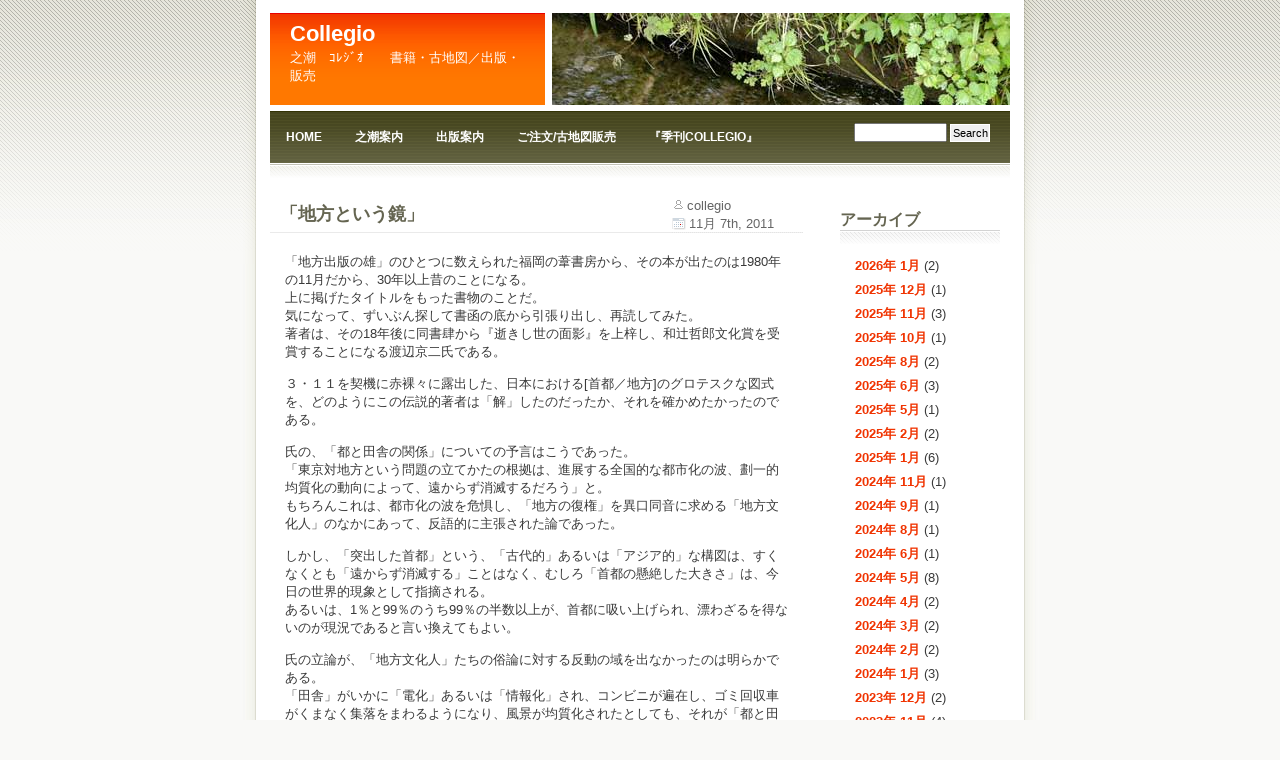

--- FILE ---
content_type: text/html; charset=UTF-8
request_url: http://collegio.jp/?p=533
body_size: 41651
content:
<!DOCTYPE html PUBLIC "-//W3C//DTD XHTML 1.0 Transitional//EN" "http://www.w3.org/TR/xhtml1/DTD/xhtml1-transitional.dtd">
<html xmlns="http://www.w3.org/1999/xhtml">
<head profile="http://gmpg.org/xfn/11">
<meta http-equiv="Content-Type" content="text/html; charset=UTF-8" />

<title>Collegio - 之潮 - コレジオ  &raquo; Blog Archive   &raquo; 「地方という鏡」</title>

<meta name="generator" content="WordPress ME2.1.2" /> <!-- leave this for stats -->
<META name="keywords" content="江戸,東京,地図,戦災,戦前,戦後,戦時,川,等高線,地形,海岸線,環境,地歴,復元,地形図,多摩,帝都,出版,古地図,古書,マップ" />
<meta name="description" content="〈場所と記憶〉〈本と出版〉〈地図と古地図〉" />
<link rel="stylesheet" href="http://collegio.jp/kochizu/wp-content/themes/collegio_theme/style.css" type="text/css" media="screen" />
<link rel="alternate" type="application/rss+xml" title="Collegio - 之潮 - コレジオ RSS Feed" href="http://collegio.jp/?feed=rss2" />
<link rel="pingback" href="http://collegio.jp/kochizu/xmlrpc.php" />
	<link rel="EditURI" type="application/rsd+xml" title="RSD" href="http://collegio.jp/kochizu/xmlrpc.php?rsd" />
</head>
<body>
<div id="outer">
	<div id="upbg"></div>
	<div id="inner">
		<div id="header">
			<h2> </h2>
			<h1><a href="http://collegio.jp/" title="Collegio">Collegio</a></h1>
			<h2> </h2>
			<div valign="bottom" style="margin-right: 1em">之潮　ｺﾚｼﾞｵ　　書籍・古地図／出版・販売</div>
		</div>	
		<div id="splash"></div>	
		<div id="menu">
			<ul>
				<li ><a href="http://collegio.jp/" title="Home">Home</a></li>
				<li class="page_item"><a href="http://collegio.jp/?page_id=2" title="之潮案内">之潮案内</a></li>
<li class="page_item"><a href="http://collegio.jp/?page_id=11" title="出版案内">出版案内</a></li>
<li class="page_item"><a href="http://collegio.jp/?page_id=49" title="ご注文/古地図販売">ご注文/古地図販売</a></li>
<li class="page_item"><a href="http://collegio.jp/?page_id=51" title="『季刊Collegio』 ">『季刊Collegio』 </a></li>
			</ul>
		<div id="search">
		<!-- Google CSE Search Box Begins -->
		  <form id="searchbox_015989046676290421277:6mqvjitgqvu" action="http://collegio.jp/">
		    <input type="hidden" name="page_id" value="18">
		    <input type="hidden" name="cx" value="015989046676290421277:6mqvjitgqvu" />
		    <input type="hidden" name="cof" value="FORID:11" />
		    <input name="q" type="text" size="10" />
		    <input type="submit" name="sa" value="Search" class="searchsubmit" />
		  </form>
		  <script type="text/javascript" src="http://www.google.com/coop/cse/brand?form=searchbox_015989046676290421277%3A6mqvjitgqvu"></script>
		<!-- Google CSE Search Box Ends -->

		</div>
		</div>
		<div id="content">
		
			<!-- primary content start -->
					
					<div class="post" id="post-533">
				<div class="header">
					<div class="date"><em class="user">collegio</em> <br/><em class="postdate">11月 7th, 2011</em></div>
					<h3><a href="http://collegio.jp/?p=533" rel="bookmark" title="Permanent Link to 「地方という鏡」">「地方という鏡」</a></h3>					
				</div>
				<div class="entry">
					<p>「地方出版の雄」のひとつに数えられた福岡の葦書房から、その本が出たのは1980年の11月だから、30年以上昔のことになる。<br />
上に掲げたタイトルをもった書物のことだ。<br />
気になって、ずいぶん探して書函の底から引張り出し、再読してみた。<br />
著者は、その18年後に同書肆から『逝きし世の面影』を上梓し、和辻哲郎文化賞を受賞することになる渡辺京二氏である。</p>
<p>３・１１を契機に赤裸々に露出した、日本における[首都／地方]のグロテスクな図式を、どのようにこの伝説的著者は「解」したのだったか、それを確かめたかったのである。</p>
<p>氏の、「都と田舎の関係」についての予言はこうであった。<br />
「東京対地方という問題の立てかたの根拠は、進展する全国的な都市化の波、劃一的均質化の動向によって、遠からず消滅するだろう」と。<br />
もちろんこれは、都市化の波を危惧し、「地方の復権」を異口同音に求める「地方文化人」のなかにあって、反語的に主張された論であった。</p>
<p>しかし、「突出した首都」という、「古代的」あるいは「アジア的」な構図は、すくなくとも「遠からず消滅する」ことはなく、むしろ「首都の懸絶した大きさ」は、今日の世界的現象として指摘される。<br />
あるいは、1％と99％のうち99％の半数以上が、首都に吸い上げられ、漂わざるを得ないのが現況であると言い換えてもよい。</p>
<p>氏の立論が、「地方文化人」たちの俗論に対する反動の域を出なかったのは明らかである。<br />
「田舎」がいかに「電化」あるいは「情報化」され、コンビニが遍在し、ゴミ回収車がくまなく集落をまわるようになり、風景が均質化されたとしても、それが「都と田舎」の平準化を結果したわけではない。</p>
<p>なぜならば、人間そのものの「能力」序列において、その頂点から首都に回収され、国家に序列化される社会的価値のヒエラルキーはむしろ高次化したからである。<br />
「価値」は、一極から垂れ流される。<br />
それは、現代社会の「グローバル」な結合と、高度複雑化によって、必然的に巨大化する国家官僚システムと世界資本の運動にパラレルな現象である。</p>
<p>かつて「都市論」や「国家論」がジャーナリズムをにぎわせた時代があった。<br />
羽仁五郎の『都市の論理』という書物はそのひとつであったが、今日それを顧みる者は誰もいない。<br />
対して、増田四郎の『都市』は、なお味読に値する名著と思われる。<br />
ただし両著の論旨は、ギリシャ-ヨーロッパ史の一定時期、都市は国家に包摂されず、分立、拮抗しており、制度としての商人・職人のギルドも、社会の分節として実効されていて、その「記憶」こそ「民主主義」の、実際上の淵源であった、という点で一致していた。<br />
しかし、その規範としたヨーロッパ史自体が、歴史的思想的相対化を避けえない領域に、人類は踏みこんでしまったのである。</p>
<p>あるいはこう言い換えてもよい。<br />
生物としての人間存在（人口）と、その空間的結合度の規模が、「民主主義」で解決できるほどのスケールを超えてしまったと。<br />
つまり「現代世界」の、すくなくとも政治経済の一側面は、分節した「地域」と「社会」を備えたヨーロッパ式結合ではなく、国家官僚がすべてを統制する「古代アジア的形式」にかぎりなく近接するのである。<br />
これを、「中国の世界化」あるいは「世界の中国化」と言えば、口が過ぎるだろうか。<br />
「地方」の「都市化」とは、そのような世界的変容の末端現象であった。<br />
渡辺京二氏の、30年前の楽観論の破綻の先に見えてきたのは、今日の「世界」の、すくむような立ち位置そのものである。</p>
				</div>
				<div class="footer">
					<ul>
						<li class="readmore"><a href="http://collegio.jp/?cat=1" title="未分類 の投稿内容をすべて表示" rel="category tag">未分類</a> </li>						
					</ul>
				</div>
				
<!-- You can start editing here. -->

	<h3 id="comments">2 Responses to &#8220;「地方という鏡」&#8221;</h3> 

	<ol class="commentlist">

	
		<li class="alt" id="comment-1904">
			<div class="cmtinfo"><small class="commentmetadata"><a href="#comment-1904" title="">#</a> </small><cite><a href='https://www.nivito.jp/' rel='external nofollow'>黒 ミキサータップ</a></cite><em>on 29 5月 2021 at 15:53:49 </em></div>
						<p>だけでなく、非常に興味深いブログサイトとして優れています。これからもっと多くのことを確認します。</p>
			
		</li>

	
	
		<li class="" id="comment-1924">
			<div class="cmtinfo"><small class="commentmetadata"><a href="#comment-1924" title="">#</a> </small><cite><a href='http://Aldenfamilyonline.com/KathySite/MomsSite/MOM_SHARE_MEMORIES/msg_system/go.php?url=http://donkhamin.go.th/webboard/index.php?action=profile;u=261578' rel='external nofollow'>Aldenfamilyonline.Com</a></cite><em>on 20 9月 2021 at 6:43:23 </em></div>
						<p>Indihome Jakarta Timur saat ini datang dengan service pasang jaringan Indihome<br />
lewat cara online, anda tidak perlu tiba ke kantor indihome untuk<br />
melaksanakan register penempatan indihome. Ini adalah wujud pelayanan digital paling depan dari Indihome Jakarta Timur buat membantu orang<br />
Jakarta Timur yang pengin nikmati jaringan internet cepat indihome.<br />
Dengan gunakan Tehnologi Fiber Optik, kami menjajakan beberapa service paket internet<br />
seperti Singgel Play, Dual Play serta Triple Play.<br />
Terkecuali itu kami pula tawarkan sejumlah Add On Favorit buat<br />
anda cicipi sama keluarga.</p>
			
		</li>

	
	
	</ol>

 <div class="entry">
<p>
	<a href='http://collegio.jp/?feed=rss2&amp;p=533'>Comments RSS</a></p>
</div>


<h3 id="respond">Leave a Reply</h3>


<form action="http://collegio.jp/kochizu/wp-comments-post.php" method="post" id="commentform">


<p><input type="text" class="text" name="author" id="author" value="" size="22" tabindex="1" />
<label for="author"><small>Name (必須)</small></label></p>

<p><input type="text" class="text" name="email" id="email" value="" size="22" tabindex="2" />
<label for="email"><small>Mail (hidden) (必須)</small></label></p>

<p><input type="text" class="text" name="url" id="url" value="" size="22" tabindex="3" />
<label for="url"><small>Website</small></label></p>


<!--<p><small><strong>XHTML:</strong> You can use these tags: &lt;a href=&quot;&quot; title=&quot;&quot;&gt; &lt;abbr title=&quot;&quot;&gt; &lt;acronym title=&quot;&quot;&gt; &lt;b&gt; &lt;blockquote cite=&quot;&quot;&gt; &lt;code&gt; &lt;em&gt; &lt;i&gt; &lt;strike&gt; &lt;strong&gt; </small></p>-->

<p><textarea name="comment" id="comment" cols="100%" rows="10" tabindex="4"></textarea></p>

<p>
  <input name="submit" type="submit" id="submit" tabindex="5" value="Submit Comment" />
<input type="hidden" name="comment_post_ID" value="533" />
</p>

</form>

			</div>	
				<p align="center"></p>		
				<!-- primary content end -->	
		</div>		
	<div id="sidebar">
<ul>

<li>
	<h2>アーカイブ</h2>
	<ul>	<li><a href='http://collegio.jp/?m=202601' title='2026年 1月'>2026年 1月</a>&nbsp;(2)</li>
	<li><a href='http://collegio.jp/?m=202512' title='2025年 12月'>2025年 12月</a>&nbsp;(1)</li>
	<li><a href='http://collegio.jp/?m=202511' title='2025年 11月'>2025年 11月</a>&nbsp;(3)</li>
	<li><a href='http://collegio.jp/?m=202510' title='2025年 10月'>2025年 10月</a>&nbsp;(1)</li>
	<li><a href='http://collegio.jp/?m=202508' title='2025年 8月'>2025年 8月</a>&nbsp;(2)</li>
	<li><a href='http://collegio.jp/?m=202506' title='2025年 6月'>2025年 6月</a>&nbsp;(3)</li>
	<li><a href='http://collegio.jp/?m=202505' title='2025年 5月'>2025年 5月</a>&nbsp;(1)</li>
	<li><a href='http://collegio.jp/?m=202502' title='2025年 2月'>2025年 2月</a>&nbsp;(2)</li>
	<li><a href='http://collegio.jp/?m=202501' title='2025年 1月'>2025年 1月</a>&nbsp;(6)</li>
	<li><a href='http://collegio.jp/?m=202411' title='2024年 11月'>2024年 11月</a>&nbsp;(1)</li>
	<li><a href='http://collegio.jp/?m=202409' title='2024年 9月'>2024年 9月</a>&nbsp;(1)</li>
	<li><a href='http://collegio.jp/?m=202408' title='2024年 8月'>2024年 8月</a>&nbsp;(1)</li>
	<li><a href='http://collegio.jp/?m=202406' title='2024年 6月'>2024年 6月</a>&nbsp;(1)</li>
	<li><a href='http://collegio.jp/?m=202405' title='2024年 5月'>2024年 5月</a>&nbsp;(8)</li>
	<li><a href='http://collegio.jp/?m=202404' title='2024年 4月'>2024年 4月</a>&nbsp;(2)</li>
	<li><a href='http://collegio.jp/?m=202403' title='2024年 3月'>2024年 3月</a>&nbsp;(2)</li>
	<li><a href='http://collegio.jp/?m=202402' title='2024年 2月'>2024年 2月</a>&nbsp;(2)</li>
	<li><a href='http://collegio.jp/?m=202401' title='2024年 1月'>2024年 1月</a>&nbsp;(3)</li>
	<li><a href='http://collegio.jp/?m=202312' title='2023年 12月'>2023年 12月</a>&nbsp;(2)</li>
	<li><a href='http://collegio.jp/?m=202311' title='2023年 11月'>2023年 11月</a>&nbsp;(4)</li>
	<li><a href='http://collegio.jp/?m=202310' title='2023年 10月'>2023年 10月</a>&nbsp;(1)</li>
	<li><a href='http://collegio.jp/?m=202309' title='2023年 9月'>2023年 9月</a>&nbsp;(1)</li>
	<li><a href='http://collegio.jp/?m=202308' title='2023年 8月'>2023年 8月</a>&nbsp;(1)</li>
	<li><a href='http://collegio.jp/?m=202307' title='2023年 7月'>2023年 7月</a>&nbsp;(1)</li>
	<li><a href='http://collegio.jp/?m=202306' title='2023年 6月'>2023年 6月</a>&nbsp;(2)</li>
	<li><a href='http://collegio.jp/?m=202305' title='2023年 5月'>2023年 5月</a>&nbsp;(4)</li>
	<li><a href='http://collegio.jp/?m=202304' title='2023年 4月'>2023年 4月</a>&nbsp;(3)</li>
	<li><a href='http://collegio.jp/?m=202303' title='2023年 3月'>2023年 3月</a>&nbsp;(2)</li>
	<li><a href='http://collegio.jp/?m=202302' title='2023年 2月'>2023年 2月</a>&nbsp;(2)</li>
	<li><a href='http://collegio.jp/?m=202301' title='2023年 1月'>2023年 1月</a>&nbsp;(6)</li>
	<li><a href='http://collegio.jp/?m=202212' title='2022年 12月'>2022年 12月</a>&nbsp;(3)</li>
	<li><a href='http://collegio.jp/?m=202211' title='2022年 11月'>2022年 11月</a>&nbsp;(3)</li>
	<li><a href='http://collegio.jp/?m=202210' title='2022年 10月'>2022年 10月</a>&nbsp;(7)</li>
	<li><a href='http://collegio.jp/?m=202207' title='2022年 7月'>2022年 7月</a>&nbsp;(3)</li>
	<li><a href='http://collegio.jp/?m=202206' title='2022年 6月'>2022年 6月</a>&nbsp;(3)</li>
	<li><a href='http://collegio.jp/?m=202205' title='2022年 5月'>2022年 5月</a>&nbsp;(5)</li>
	<li><a href='http://collegio.jp/?m=202204' title='2022年 4月'>2022年 4月</a>&nbsp;(9)</li>
	<li><a href='http://collegio.jp/?m=202203' title='2022年 3月'>2022年 3月</a>&nbsp;(1)</li>
	<li><a href='http://collegio.jp/?m=202202' title='2022年 2月'>2022年 2月</a>&nbsp;(6)</li>
	<li><a href='http://collegio.jp/?m=202201' title='2022年 1月'>2022年 1月</a>&nbsp;(6)</li>
	<li><a href='http://collegio.jp/?m=202112' title='2021年 12月'>2021年 12月</a>&nbsp;(1)</li>
	<li><a href='http://collegio.jp/?m=202111' title='2021年 11月'>2021年 11月</a>&nbsp;(5)</li>
	<li><a href='http://collegio.jp/?m=202110' title='2021年 10月'>2021年 10月</a>&nbsp;(1)</li>
	<li><a href='http://collegio.jp/?m=202109' title='2021年 9月'>2021年 9月</a>&nbsp;(2)</li>
	<li><a href='http://collegio.jp/?m=202108' title='2021年 8月'>2021年 8月</a>&nbsp;(1)</li>
	<li><a href='http://collegio.jp/?m=202107' title='2021年 7月'>2021年 7月</a>&nbsp;(3)</li>
	<li><a href='http://collegio.jp/?m=202106' title='2021年 6月'>2021年 6月</a>&nbsp;(12)</li>
	<li><a href='http://collegio.jp/?m=202105' title='2021年 5月'>2021年 5月</a>&nbsp;(4)</li>
	<li><a href='http://collegio.jp/?m=202104' title='2021年 4月'>2021年 4月</a>&nbsp;(5)</li>
	<li><a href='http://collegio.jp/?m=202103' title='2021年 3月'>2021年 3月</a>&nbsp;(1)</li>
	<li><a href='http://collegio.jp/?m=202102' title='2021年 2月'>2021年 2月</a>&nbsp;(3)</li>
	<li><a href='http://collegio.jp/?m=202101' title='2021年 1月'>2021年 1月</a>&nbsp;(2)</li>
	<li><a href='http://collegio.jp/?m=202012' title='2020年 12月'>2020年 12月</a>&nbsp;(2)</li>
	<li><a href='http://collegio.jp/?m=202011' title='2020年 11月'>2020年 11月</a>&nbsp;(1)</li>
	<li><a href='http://collegio.jp/?m=202010' title='2020年 10月'>2020年 10月</a>&nbsp;(13)</li>
	<li><a href='http://collegio.jp/?m=202009' title='2020年 9月'>2020年 9月</a>&nbsp;(1)</li>
	<li><a href='http://collegio.jp/?m=202008' title='2020年 8月'>2020年 8月</a>&nbsp;(8)</li>
	<li><a href='http://collegio.jp/?m=202007' title='2020年 7月'>2020年 7月</a>&nbsp;(10)</li>
	<li><a href='http://collegio.jp/?m=202006' title='2020年 6月'>2020年 6月</a>&nbsp;(2)</li>
	<li><a href='http://collegio.jp/?m=202005' title='2020年 5月'>2020年 5月</a>&nbsp;(8)</li>
	<li><a href='http://collegio.jp/?m=202004' title='2020年 4月'>2020年 4月</a>&nbsp;(8)</li>
	<li><a href='http://collegio.jp/?m=202003' title='2020年 3月'>2020年 3月</a>&nbsp;(2)</li>
	<li><a href='http://collegio.jp/?m=202001' title='2020年 1月'>2020年 1月</a>&nbsp;(9)</li>
	<li><a href='http://collegio.jp/?m=201912' title='2019年 12月'>2019年 12月</a>&nbsp;(8)</li>
	<li><a href='http://collegio.jp/?m=201911' title='2019年 11月'>2019年 11月</a>&nbsp;(7)</li>
	<li><a href='http://collegio.jp/?m=201909' title='2019年 9月'>2019年 9月</a>&nbsp;(2)</li>
	<li><a href='http://collegio.jp/?m=201908' title='2019年 8月'>2019年 8月</a>&nbsp;(1)</li>
	<li><a href='http://collegio.jp/?m=201907' title='2019年 7月'>2019年 7月</a>&nbsp;(5)</li>
	<li><a href='http://collegio.jp/?m=201906' title='2019年 6月'>2019年 6月</a>&nbsp;(6)</li>
	<li><a href='http://collegio.jp/?m=201905' title='2019年 5月'>2019年 5月</a>&nbsp;(1)</li>
	<li><a href='http://collegio.jp/?m=201904' title='2019年 4月'>2019年 4月</a>&nbsp;(3)</li>
	<li><a href='http://collegio.jp/?m=201903' title='2019年 3月'>2019年 3月</a>&nbsp;(2)</li>
	<li><a href='http://collegio.jp/?m=201901' title='2019年 1月'>2019年 1月</a>&nbsp;(6)</li>
	<li><a href='http://collegio.jp/?m=201812' title='2018年 12月'>2018年 12月</a>&nbsp;(1)</li>
	<li><a href='http://collegio.jp/?m=201811' title='2018年 11月'>2018年 11月</a>&nbsp;(1)</li>
	<li><a href='http://collegio.jp/?m=201810' title='2018年 10月'>2018年 10月</a>&nbsp;(2)</li>
	<li><a href='http://collegio.jp/?m=201809' title='2018年 9月'>2018年 9月</a>&nbsp;(4)</li>
	<li><a href='http://collegio.jp/?m=201808' title='2018年 8月'>2018年 8月</a>&nbsp;(3)</li>
	<li><a href='http://collegio.jp/?m=201807' title='2018年 7月'>2018年 7月</a>&nbsp;(1)</li>
	<li><a href='http://collegio.jp/?m=201806' title='2018年 6月'>2018年 6月</a>&nbsp;(1)</li>
	<li><a href='http://collegio.jp/?m=201805' title='2018年 5月'>2018年 5月</a>&nbsp;(1)</li>
	<li><a href='http://collegio.jp/?m=201804' title='2018年 4月'>2018年 4月</a>&nbsp;(1)</li>
	<li><a href='http://collegio.jp/?m=201803' title='2018年 3月'>2018年 3月</a>&nbsp;(2)</li>
	<li><a href='http://collegio.jp/?m=201801' title='2018年 1月'>2018年 1月</a>&nbsp;(8)</li>
	<li><a href='http://collegio.jp/?m=201712' title='2017年 12月'>2017年 12月</a>&nbsp;(7)</li>
	<li><a href='http://collegio.jp/?m=201711' title='2017年 11月'>2017年 11月</a>&nbsp;(6)</li>
	<li><a href='http://collegio.jp/?m=201710' title='2017年 10月'>2017年 10月</a>&nbsp;(3)</li>
	<li><a href='http://collegio.jp/?m=201708' title='2017年 8月'>2017年 8月</a>&nbsp;(3)</li>
	<li><a href='http://collegio.jp/?m=201707' title='2017年 7月'>2017年 7月</a>&nbsp;(3)</li>
	<li><a href='http://collegio.jp/?m=201706' title='2017年 6月'>2017年 6月</a>&nbsp;(4)</li>
	<li><a href='http://collegio.jp/?m=201705' title='2017年 5月'>2017年 5月</a>&nbsp;(2)</li>
	<li><a href='http://collegio.jp/?m=201704' title='2017年 4月'>2017年 4月</a>&nbsp;(3)</li>
	<li><a href='http://collegio.jp/?m=201703' title='2017年 3月'>2017年 3月</a>&nbsp;(1)</li>
	<li><a href='http://collegio.jp/?m=201702' title='2017年 2月'>2017年 2月</a>&nbsp;(1)</li>
	<li><a href='http://collegio.jp/?m=201701' title='2017年 1月'>2017年 1月</a>&nbsp;(2)</li>
	<li><a href='http://collegio.jp/?m=201611' title='2016年 11月'>2016年 11月</a>&nbsp;(3)</li>
	<li><a href='http://collegio.jp/?m=201610' title='2016年 10月'>2016年 10月</a>&nbsp;(1)</li>
	<li><a href='http://collegio.jp/?m=201609' title='2016年 9月'>2016年 9月</a>&nbsp;(1)</li>
	<li><a href='http://collegio.jp/?m=201606' title='2016年 6月'>2016年 6月</a>&nbsp;(2)</li>
	<li><a href='http://collegio.jp/?m=201605' title='2016年 5月'>2016年 5月</a>&nbsp;(1)</li>
	<li><a href='http://collegio.jp/?m=201604' title='2016年 4月'>2016年 4月</a>&nbsp;(2)</li>
	<li><a href='http://collegio.jp/?m=201603' title='2016年 3月'>2016年 3月</a>&nbsp;(4)</li>
	<li><a href='http://collegio.jp/?m=201602' title='2016年 2月'>2016年 2月</a>&nbsp;(1)</li>
	<li><a href='http://collegio.jp/?m=201601' title='2016年 1月'>2016年 1月</a>&nbsp;(3)</li>
	<li><a href='http://collegio.jp/?m=201512' title='2015年 12月'>2015年 12月</a>&nbsp;(1)</li>
	<li><a href='http://collegio.jp/?m=201511' title='2015年 11月'>2015年 11月</a>&nbsp;(2)</li>
	<li><a href='http://collegio.jp/?m=201510' title='2015年 10月'>2015年 10月</a>&nbsp;(2)</li>
	<li><a href='http://collegio.jp/?m=201509' title='2015年 9月'>2015年 9月</a>&nbsp;(1)</li>
	<li><a href='http://collegio.jp/?m=201507' title='2015年 7月'>2015年 7月</a>&nbsp;(1)</li>
	<li><a href='http://collegio.jp/?m=201505' title='2015年 5月'>2015年 5月</a>&nbsp;(1)</li>
	<li><a href='http://collegio.jp/?m=201504' title='2015年 4月'>2015年 4月</a>&nbsp;(1)</li>
	<li><a href='http://collegio.jp/?m=201503' title='2015年 3月'>2015年 3月</a>&nbsp;(3)</li>
	<li><a href='http://collegio.jp/?m=201502' title='2015年 2月'>2015年 2月</a>&nbsp;(1)</li>
	<li><a href='http://collegio.jp/?m=201501' title='2015年 1月'>2015年 1月</a>&nbsp;(3)</li>
	<li><a href='http://collegio.jp/?m=201412' title='2014年 12月'>2014年 12月</a>&nbsp;(1)</li>
	<li><a href='http://collegio.jp/?m=201410' title='2014年 10月'>2014年 10月</a>&nbsp;(2)</li>
	<li><a href='http://collegio.jp/?m=201409' title='2014年 9月'>2014年 9月</a>&nbsp;(2)</li>
	<li><a href='http://collegio.jp/?m=201404' title='2014年 4月'>2014年 4月</a>&nbsp;(1)</li>
	<li><a href='http://collegio.jp/?m=201403' title='2014年 3月'>2014年 3月</a>&nbsp;(2)</li>
	<li><a href='http://collegio.jp/?m=201402' title='2014年 2月'>2014年 2月</a>&nbsp;(2)</li>
	<li><a href='http://collegio.jp/?m=201401' title='2014年 1月'>2014年 1月</a>&nbsp;(1)</li>
	<li><a href='http://collegio.jp/?m=201312' title='2013年 12月'>2013年 12月</a>&nbsp;(3)</li>
	<li><a href='http://collegio.jp/?m=201311' title='2013年 11月'>2013年 11月</a>&nbsp;(3)</li>
	<li><a href='http://collegio.jp/?m=201310' title='2013年 10月'>2013年 10月</a>&nbsp;(1)</li>
	<li><a href='http://collegio.jp/?m=201309' title='2013年 9月'>2013年 9月</a>&nbsp;(2)</li>
	<li><a href='http://collegio.jp/?m=201308' title='2013年 8月'>2013年 8月</a>&nbsp;(1)</li>
	<li><a href='http://collegio.jp/?m=201307' title='2013年 7月'>2013年 7月</a>&nbsp;(3)</li>
	<li><a href='http://collegio.jp/?m=201306' title='2013年 6月'>2013年 6月</a>&nbsp;(6)</li>
	<li><a href='http://collegio.jp/?m=201305' title='2013年 5月'>2013年 5月</a>&nbsp;(3)</li>
	<li><a href='http://collegio.jp/?m=201304' title='2013年 4月'>2013年 4月</a>&nbsp;(1)</li>
	<li><a href='http://collegio.jp/?m=201303' title='2013年 3月'>2013年 3月</a>&nbsp;(1)</li>
	<li><a href='http://collegio.jp/?m=201302' title='2013年 2月'>2013年 2月</a>&nbsp;(1)</li>
	<li><a href='http://collegio.jp/?m=201301' title='2013年 1月'>2013年 1月</a>&nbsp;(2)</li>
	<li><a href='http://collegio.jp/?m=201212' title='2012年 12月'>2012年 12月</a>&nbsp;(4)</li>
	<li><a href='http://collegio.jp/?m=201211' title='2012年 11月'>2012年 11月</a>&nbsp;(2)</li>
	<li><a href='http://collegio.jp/?m=201210' title='2012年 10月'>2012年 10月</a>&nbsp;(4)</li>
	<li><a href='http://collegio.jp/?m=201209' title='2012年 9月'>2012年 9月</a>&nbsp;(5)</li>
	<li><a href='http://collegio.jp/?m=201208' title='2012年 8月'>2012年 8月</a>&nbsp;(2)</li>
	<li><a href='http://collegio.jp/?m=201207' title='2012年 7月'>2012年 7月</a>&nbsp;(2)</li>
	<li><a href='http://collegio.jp/?m=201206' title='2012年 6月'>2012年 6月</a>&nbsp;(3)</li>
	<li><a href='http://collegio.jp/?m=201205' title='2012年 5月'>2012年 5月</a>&nbsp;(1)</li>
	<li><a href='http://collegio.jp/?m=201204' title='2012年 4月'>2012年 4月</a>&nbsp;(2)</li>
	<li><a href='http://collegio.jp/?m=201202' title='2012年 2月'>2012年 2月</a>&nbsp;(3)</li>
	<li><a href='http://collegio.jp/?m=201201' title='2012年 1月'>2012年 1月</a>&nbsp;(1)</li>
	<li><a href='http://collegio.jp/?m=201112' title='2011年 12月'>2011年 12月</a>&nbsp;(3)</li>
	<li><a href='http://collegio.jp/?m=201111' title='2011年 11月'>2011年 11月</a>&nbsp;(6)</li>
	<li><a href='http://collegio.jp/?m=201110' title='2011年 10月'>2011年 10月</a>&nbsp;(3)</li>
	<li><a href='http://collegio.jp/?m=201109' title='2011年 9月'>2011年 9月</a>&nbsp;(1)</li>
	<li><a href='http://collegio.jp/?m=201108' title='2011年 8月'>2011年 8月</a>&nbsp;(2)</li>
	<li><a href='http://collegio.jp/?m=201107' title='2011年 7月'>2011年 7月</a>&nbsp;(3)</li>
	<li><a href='http://collegio.jp/?m=201106' title='2011年 6月'>2011年 6月</a>&nbsp;(6)</li>
	<li><a href='http://collegio.jp/?m=201105' title='2011年 5月'>2011年 5月</a>&nbsp;(4)</li>
	<li><a href='http://collegio.jp/?m=201104' title='2011年 4月'>2011年 4月</a>&nbsp;(16)</li>
	<li><a href='http://collegio.jp/?m=201103' title='2011年 3月'>2011年 3月</a>&nbsp;(12)</li>
	<li><a href='http://collegio.jp/?m=201102' title='2011年 2月'>2011年 2月</a>&nbsp;(1)</li>
	<li><a href='http://collegio.jp/?m=201101' title='2011年 1月'>2011年 1月</a>&nbsp;(3)</li>
	<li><a href='http://collegio.jp/?m=201012' title='2010年 12月'>2010年 12月</a>&nbsp;(2)</li>
	<li><a href='http://collegio.jp/?m=201011' title='2010年 11月'>2010年 11月</a>&nbsp;(3)</li>
	<li><a href='http://collegio.jp/?m=201010' title='2010年 10月'>2010年 10月</a>&nbsp;(3)</li>
	<li><a href='http://collegio.jp/?m=201009' title='2010年 9月'>2010年 9月</a>&nbsp;(2)</li>
	<li><a href='http://collegio.jp/?m=201008' title='2010年 8月'>2010年 8月</a>&nbsp;(2)</li>
	<li><a href='http://collegio.jp/?m=201007' title='2010年 7月'>2010年 7月</a>&nbsp;(1)</li>
	<li><a href='http://collegio.jp/?m=201006' title='2010年 6月'>2010年 6月</a>&nbsp;(3)</li>
	<li><a href='http://collegio.jp/?m=201005' title='2010年 5月'>2010年 5月</a>&nbsp;(3)</li>
	<li><a href='http://collegio.jp/?m=201004' title='2010年 4月'>2010年 4月</a>&nbsp;(7)</li>
	<li><a href='http://collegio.jp/?m=201003' title='2010年 3月'>2010年 3月</a>&nbsp;(6)</li>
	<li><a href='http://collegio.jp/?m=201002' title='2010年 2月'>2010年 2月</a>&nbsp;(3)</li>
	<li><a href='http://collegio.jp/?m=201001' title='2010年 1月'>2010年 1月</a>&nbsp;(4)</li>
	<li><a href='http://collegio.jp/?m=200912' title='2009年 12月'>2009年 12月</a>&nbsp;(2)</li>
	<li><a href='http://collegio.jp/?m=200911' title='2009年 11月'>2009年 11月</a>&nbsp;(7)</li>
	<li><a href='http://collegio.jp/?m=200910' title='2009年 10月'>2009年 10月</a>&nbsp;(1)</li>
	<li><a href='http://collegio.jp/?m=200909' title='2009年 9月'>2009年 9月</a>&nbsp;(3)</li>
	<li><a href='http://collegio.jp/?m=200908' title='2009年 8月'>2009年 8月</a>&nbsp;(6)</li>
	<li><a href='http://collegio.jp/?m=200907' title='2009年 7月'>2009年 7月</a>&nbsp;(10)</li>
	<li><a href='http://collegio.jp/?m=200906' title='2009年 6月'>2009年 6月</a>&nbsp;(3)</li>
	<li><a href='http://collegio.jp/?m=200904' title='2009年 4月'>2009年 4月</a>&nbsp;(1)</li>
	<li><a href='http://collegio.jp/?m=200903' title='2009年 3月'>2009年 3月</a>&nbsp;(1)</li>
	<li><a href='http://collegio.jp/?m=200902' title='2009年 2月'>2009年 2月</a>&nbsp;(2)</li>
	<li><a href='http://collegio.jp/?m=200810' title='2008年 10月'>2008年 10月</a>&nbsp;(2)</li>
	<li><a href='http://collegio.jp/?m=200808' title='2008年 8月'>2008年 8月</a>&nbsp;(2)</li>
	<li><a href='http://collegio.jp/?m=200807' title='2008年 7月'>2008年 7月</a>&nbsp;(1)</li>
	<li><a href='http://collegio.jp/?m=200710' title='2007年 10月'>2007年 10月</a>&nbsp;(1)</li>
	<li><a href='http://collegio.jp/?m=200709' title='2007年 9月'>2007年 9月</a>&nbsp;(1)</li>
	<li><a href='http://collegio.jp/?m=200707' title='2007年 7月'>2007年 7月</a>&nbsp;(1)</li>
	<li><a href='http://collegio.jp/?m=200706' title='2007年 6月'>2007年 6月</a>&nbsp;(2)</li>
	<li><a href='http://collegio.jp/?m=200705' title='2007年 5月'>2007年 5月</a>&nbsp;(2)</li>
</ul>
</li>

<li>
	<h2>Tags</h2>
	<ul>
			<li><a href="http://collegio.jp/?cat=14" title="お知らせ 配下の投稿内容をすべて表示">お知らせ</a> (18)
</li>
	<li><a href="http://collegio.jp/?cat=3" title="古地図 配下の投稿内容をすべて表示">古地図</a> (40)
</li>
	<li><a href="http://collegio.jp/?cat=5" title="古地図のある地名辞典 配下の投稿内容をすべて表示">古地図のある地名辞典</a> (6)
</li>
	<li><a href="http://collegio.jp/?cat=11" title="地図 配下の投稿内容をすべて表示">地図</a> (12)
</li>
	<li><a href="http://collegio.jp/?cat=12" title="地図本 配下の投稿内容をすべて表示">地図本</a> (11)
</li>
	<li><a href="http://collegio.jp/?cat=18" title="坂 配下の投稿内容をすべて表示">坂</a> (2)
</li>
	<li><a href="http://collegio.jp/?cat=15" title="崖 配下の投稿内容をすべて表示">崖</a> (41)
</li>
	<li><a href="http://collegio.jp/?cat=17" title="川 配下の投稿内容をすべて表示">川</a> (3)
</li>
	<li><a href="http://collegio.jp/?cat=9" title="放映案内 配下の投稿内容をすべて表示">放映案内</a> (4)
</li>
	<li><a href="http://collegio.jp/?cat=4" title="散歩 配下の投稿内容をすべて表示">散歩</a> (9)
</li>
	<li><a href="http://collegio.jp/?cat=7" title="新刊案内 配下の投稿内容をすべて表示">新刊案内</a> (6)
</li>
	<li><a href="http://collegio.jp/?cat=8" title="昭和古地図探偵 配下の投稿内容をすべて表示">昭和古地図探偵</a> (1)
</li>
	<li><a href="http://collegio.jp/?cat=1" title="未分類 配下の投稿内容をすべて表示">未分類</a> (457)
</li>
	<li><a href="http://collegio.jp/?cat=10" title="神保町 配下の投稿内容をすべて表示">神保町</a> (17)
</li>
	<li><a href="http://collegio.jp/?cat=13" title="講演 配下の投稿内容をすべて表示">講演</a> (4)
</li>
	</ul>		
</li>

<!--
<li>
	<h2>ページ</h2>
	<ul><li class="page_item"><a href="http://collegio.jp/?page_id=51" title="『季刊Collegio』 ">『季刊Collegio』 </a></li>
<li class="page_item"><a href="http://collegio.jp/?page_id=49" title="ご注文/古地図販売">ご注文/古地図販売</a></li>
<li class="page_item"><a href="http://collegio.jp/?page_id=2" title="之潮案内">之潮案内</a>
	<ul>
	<li class="page_item"><a href="http://collegio.jp/?page_id=18" title="検索">検索</a></li>
	<li class="page_item"><a href="http://collegio.jp/?page_id=10" title="特定商取引に関する法律に基づく表示">特定商取引に関する法律に基づく表示</a></li>
	<li class="page_item"><a href="http://collegio.jp/?page_id=92" title="筆者について">筆者について</a></li>
	</ul>
</li>
<li class="page_item"><a href="http://collegio.jp/?page_id=11" title="出版案内">出版案内</a>
	<ul>
	<li class="page_item"><a href="http://collegio.jp/?page_id=1089" title=""></a></li>
	<li class="page_item"><a href="http://collegio.jp/?page_id=1215" title="123箇月　2010-2020ナベサン句会の記録">123箇月　2010-2020ナベサン句会の記録</a></li>
	<li class="page_item"><a href="http://collegio.jp/?page_id=805" title="Portraits in Africa ポートレイト・アフリカ">Portraits in Africa ポートレイト・アフリカ</a></li>
	<li class="page_item"><a href="http://collegio.jp/?page_id=445" title="「春の小川」はなぜ消えたか">「春の小川」はなぜ消えたか</a></li>
	<li class="page_item"><a href="http://collegio.jp/?page_id=1389" title="せたがや　中世拾い歩き">せたがや　中世拾い歩き</a></li>
	<li class="page_item"><a href="http://collegio.jp/?page_id=697" title="イワン・イラザール・イイソレヴィッチ・ガガーリン―佐山則夫の詩1&lt;br /&gt;君かねウマーノフ―佐山則夫の詩2">イワン・イラザール・イイソレヴィッチ・ガガーリン―佐山則夫の詩1<br />君かねウマーノフ―佐山則夫の詩2</a></li>
	<li class="page_item"><a href="http://collegio.jp/?page_id=592" title="タフィおじさんのおはなしコート">タフィおじさんのおはなしコート</a></li>
	<li class="page_item"><a href="http://collegio.jp/?page_id=811" title="テスト">テスト</a></li>
	<li class="page_item"><a href="http://collegio.jp/?page_id=484" title="ピエロがみつけた宝物">ピエロがみつけた宝物</a></li>
	<li class="page_item"><a href="http://collegio.jp/?page_id=1090" title="ロシアの地理的「探検」と「発見」">ロシアの地理的「探検」と「発見」</a></li>
	<li class="page_item"><a href="http://collegio.jp/?page_id=1088" title="佐山則夫詩集4『台所』">佐山則夫詩集4『台所』</a></li>
	<li class="page_item"><a href="http://collegio.jp/?page_id=833" title="國安">國安</a></li>
	<li class="page_item"><a href="http://collegio.jp/?page_id=183" title="地盤災害">地盤災害</a></li>
	<li class="page_item"><a href="http://collegio.jp/?page_id=619" title="増補・明治期迅速測図の基礎的研究">増補・明治期迅速測図の基礎的研究</a></li>
	<li class="page_item"><a href="http://collegio.jp/?page_id=804" title="多摩地域の歴史地誌　－水と生活―">多摩地域の歴史地誌　－水と生活―</a></li>
	<li class="page_item"><a href="http://collegio.jp/?page_id=57" title="多摩地形図">多摩地形図</a>
		<ul>
		<li class="page_item"><a href="http://collegio.jp/?page_id=59" title="多摩地形図 - 地図見本">多摩地形図 - 地図見本</a></li>
		<li class="page_item"><a href="http://collegio.jp/?page_id=62" title="多摩地形図 - 編集余滴">多摩地形図 - 編集余滴</a></li>
		</ul>
</li>
	<li class="page_item"><a href="http://collegio.jp/?page_id=1202" title="天軆地圖">天軆地圖</a></li>
	<li class="page_item"><a href="http://collegio.jp/?page_id=696" title="孔雀蝶レンズいっぱい写されて　―田中友子遺稿・追悼集">孔雀蝶レンズいっぱい写されて　―田中友子遺稿・追悼集</a></li>
	<li class="page_item"><a href="http://collegio.jp/?page_id=114" title="寛永江戸全図">寛永江戸全図</a></li>
	<li class="page_item"><a href="http://collegio.jp/?page_id=674" title="対話で学ぶ　江戸東京・横浜の地形">対話で学ぶ　江戸東京・横浜の地形</a></li>
	<li class="page_item"><a href="http://collegio.jp/?page_id=337" title="川の地図辞典　多摩東部編 補訂版">川の地図辞典　多摩東部編 補訂版</a></li>
	<li class="page_item"><a href="http://collegio.jp/?page_id=120" title="川の地図辞典　江戸・東京／23区編　三訂版">川の地図辞典　江戸・東京／23区編　三訂版</a></li>
	<li class="page_item"><a href="http://collegio.jp/?page_id=14" title="帝都地形図">帝都地形図</a>
		<ul>
		<li class="page_item"><a href="http://collegio.jp/?page_id=85" title="帝都地形図 - 地図見本">帝都地形図 - 地図見本</a></li>
		<li class="page_item"><a href="http://collegio.jp/?page_id=84" title="帝都地形図 - 推薦">帝都地形図 - 推薦</a></li>
		<li class="page_item"><a href="http://collegio.jp/?page_id=17" title="帝都地形図　索引図">帝都地形図　索引図</a></li>
		</ul>
</li>
	<li class="page_item"><a href="http://collegio.jp/?page_id=66" title="明暦江戸大絵図">明暦江戸大絵図</a>
		<ul>
		<li class="page_item"><a href="http://collegio.jp/?page_id=71" title="明暦江戸大絵図 - 地図見本">明暦江戸大絵図 - 地図見本</a></li>
		</ul>
</li>
	<li class="page_item"><a href="http://collegio.jp/?page_id=154" title="明暦江戸大絵図　枚葉版">明暦江戸大絵図　枚葉版</a></li>
	<li class="page_item"><a href="http://collegio.jp/?page_id=806" title="東京の縄文学　―地形と遺跡をめぐって">東京の縄文学　―地形と遺跡をめぐって</a></li>
	<li class="page_item"><a href="http://collegio.jp/?page_id=63" title="東京戦災白地図">東京戦災白地図</a>
		<ul>
		<li class="page_item"><a href="http://collegio.jp/?page_id=64" title="東京戦災白地図 - 地図見本">東京戦災白地図 - 地図見本</a></li>
		</ul>
</li>
	<li class="page_item"><a href="http://collegio.jp/?page_id=127" title="江戸・東京地形学散歩">江戸・東京地形学散歩</a></li>
	<li class="page_item"><a href="http://collegio.jp/?page_id=1596" title="満尿集">満尿集</a></li>
	<li class="page_item"><a href="http://collegio.jp/?page_id=620" title="滅びゆく水の都江戸・東京　―甦るか水路と橋">滅びゆく水の都江戸・東京　―甦るか水路と橋</a></li>
	<li class="page_item"><a href="http://collegio.jp/?page_id=834" title="漆器業地域の技術変化">漆器業地域の技術変化</a></li>
	<li class="page_item"><a href="http://collegio.jp/?page_id=719" title="火山 伊豆大島スケッチ　―改訂・増補版">火山 伊豆大島スケッチ　―改訂・増補版</a></li>
	<li class="page_item"><a href="http://collegio.jp/?page_id=676" title="石や叫ばん　―1920年代の精神史">石や叫ばん　―1920年代の精神史</a></li>
	<li class="page_item"><a href="http://collegio.jp/?page_id=591" title="私の精神科看護録">私の精神科看護録</a></li>
	<li class="page_item"><a href="http://collegio.jp/?page_id=1593" title="追悼自余">追悼自余</a></li>
	<li class="page_item"><a href="http://collegio.jp/?page_id=970" title="部落はなぜつくられたか ― 茨城県の部落史">部落はなぜつくられたか ― 茨城県の部落史</a></li>
	<li class="page_item"><a href="http://collegio.jp/?page_id=171" title="風土紀行">風土紀行</a></li>
	</ul>
</li>
<li class="page_item"><a href="http://collegio.jp/?page_id=178" title="古地図出前講座">古地図出前講座</a></li>
<li class="page_item"><a href="http://collegio.jp/?page_id=139" title="昭和レトロ地図 - 原図購入">昭和レトロ地図 - 原図購入</a></li>
<li class="page_item"><a href="http://collegio.jp/?page_id=80" title="自主講座のお知らせ">自主講座のお知らせ</a></li>
</ul>	
</li>
-->

  </ul>
</div><!-- end id:sidebar -->	
<div id="snb">
<!--shinobi1-->
<script type="text/javascript" src="http://x7.goraikou.com/ufo/083097300"></script>
<noscript><a href="http://x7.goraikou.com/bin/gg?083097300" target="_blank">
<img src="http://x7.goraikou.com/bin/ll?083097300" border="0"></a><br>
<a style="font-size:80%" href="http://www.etrade-value.net/" target="_blank">イートレード証券</a></noscript>
<!--shinobi2-->
</div>

<div id="footer">		
			&copy; 2026 Collegio - 之潮 - コレジオ. All rights reserved. <br />
			<span style="font-size: 0.7em;">古地図・古書：東京都公安委員会許可第308890308352号</span>
			<!--<span style="font-size: 0.7em;">WordPress Theme Based on <a href="http://www.nodethirtythree.com/" title="TerraFirma by nodethirtythree">TerraFirma</a></span>-->
</div>

</div> <!--close inner-->
</div><!--close outer-->


</html>

--- FILE ---
content_type: text/css
request_url: http://collegio.jp/kochizu/wp-content/themes/collegio_theme/style.css
body_size: 10561
content:
/*  
Theme Name: Collegio-Theme
Theme URI: http://wpthemepark.com
Description: Collegio-Theme based on TerraFirma by <a href="http://www.nodethirtythree.com/" title="nodethirtythree">nodethirtythree</a> , WordPress Theme by <a href="http://wpthemepark.com/" target="_blank">WP ThemePark</a>
Version: 3.3
Author: tohki
Author URI: http://wpthemepark.com
*/
/*

	terrafirma1.0 by nodethirtythree design
	http://www.nodethirtythree.com

*/
/*
Sidebar Profile Image from http://www.sxc.hu/photo/621642
*/

*
{
padding: 0px;
margin: 0px;
}

body
{
background: #F9F9F7 url(images/a1.gif) repeat-x;
/*font-size: 10px;
font-size:small;*/
font-family: Verdana, "trebuchet ms", helvetica, sans-serif;
color: #3a3a3a;
line-height: 18px;
font-size:0.8em;
}

a
{
color: #f03300;
text-decoration: none;
border-bottom:#f03300 1px dashed;
}
a img {
　　border: 0px;
}
a:hover
{
border-bottom:#f03300 1px solid;
}
p
{
margin-bottom: 14px;
}
ul, ol 
{
	margin:1em;
	padding:0;
}
li 
{
	margin:0 1em;
	padding:0;
}
blockquote 
{
    margin:10px 20px;
    padding-left:10px;
    border-left:#ccc 2px solid;
}
fieldset 
{
	border:none;
}
img.left
{
float: left;
margin: 0px 14px 3px 0px;
}
img.right
{
float: left;
margin: 0px 14px 3px 0px;
}
h1,h2,h3,h4,h5,h6 
{
	font-family:Georgia, "Lucida Sans Unicode", Tahoma, Arial, Serif;
}
/* Begin Calendar */
#wp-calendar {
	empty-cells: show;
	margin: 0px auto 0;
	width: 155px;	
	border:#ccc 1px solid;
	}

#wp-calendar #next a {
	padding-right: 10px;
	text-align: right;
	}

#wp-calendar #prev a {
	padding-left: 10px;
	text-align: left;
	}

#wp-calendar a {
	display: block;
	}

#wp-calendar caption {
	text-align: center;
	width: 100%;
	font-weight:bold;	
	margin:0;
	padding:3px 0;
	}
#wp-calendar thead 
{
	margin:0;
	padding:0;	
}
#wp-calendar td {
	padding: 3px 0;
	text-align: center;	
	background:url(images/a32.gif) repeat top;
	}
#wp-calendar th 
{
	padding: 3px 0;
	text-align: center;	
	background:url(images/a34.gif) repeat top;
}
#wp-calendar td.pad:hover { /* Doesn't work in IE */
	background-color: #fff; }
/* End Calendar */


#upbg
{
position: absolute;
top: 0px;
left: 0px;
background: #fff url(images/upbg_w800.gif) no-repeat;
/*width: 747px;*/
width: 800px;
height: 264px;
z-index: 1;
}

#outer
{
position: relative;
/*width: 747px;*/
width: 800px;
margin: 0 auto;
background: #fff url(images/abg_w800.gif) repeat-y;
}

#inner
{
position: relative;
padding: 13px 30px 13px 30px;
z-index: 2;
}

#header
{
position: absolute;
background: #FF7800 url(images/a8.gif) repeat-x;
/*width: 202px;*/
width: 255px;
height: 92px;
color: #fff;
padding-left: 20px;
}

#header span
{
font-weight: normal;
}

#header h1
{
font-size: 170%;
line-height:1em;
margin:10px 0 0 0;
}
#header h1 a 
{
	color:#fff;
	text-decoration:none;
	border:none;
}
#header h2
{
font-size: 100%;
font-weight: normal;
color: #FCE2CA;
margin:5px 0;
padding:0;
font-family:"Lucida Sans Unicode","Trebuchet MS", Verdana, Arial, Serif;
}


#splash
{
position: absolute;
right: 30px;
/*background: #EAEAE2 url(images/a10.jpg) no-repeat;*/
background: #EAEAE2 url(images/header_kawauchi.jpg) no-repeat;
width: 458px;
height: 92px;
}

#menu
{
position: relative;
background: #46461F url(images/a16.gif) repeat-x;
height: 67px;
padding: 0px 20px 0px 5px;
margin: 98px 0px 20px 0px;
font-family:Tahoma, Georgia, Arial, Verdana, Serif;
text-transform:uppercase;
}

#menu ul
{
	margin:0;
	padding:0;
}

#menu ul li
{
display: inline;
line-height: 52px;
padding-left: 3px;
margin:0 10px 0 0;
}

#menu ul li a
{
background-color: transparent;
background-repeat: repeat-x;
padding: 8px;
font-size: 12px;
color: #fff;
font-weight: bold;
border-bottom:none;
}

#menu ul li a:hover, #menu ul li.current_page_item a
{
background: #fff url(images/a18.gif) repeat-x top;
color: #4A4A24;
text-decoration: none;
}

#content
{
position: relative;
/*width: 480px;*/
width:533px;
float: left;
}

#content[class="page"]
{
	width:700px;
	float: left;
}

#content .post .header 
{
	background: url(images/a22.gif) bottom repeat-x;
padding: 0px 0px 10px 10px;
margin-bottom: 20px;
position: relative;
}

#content .post img
{
	border: 1px solid #CCCCCC;
}

#content h3,#content h2
{
position: relative;
top: 4px;
font-size: 18px;
line-height: 25px;
color: #656551;
}
#content h2.pagetitle 
{
	text-align:center;
	margin:0 0 2em 0;
	font-size:1.5em;
}

#content h3 a:link, #content h3 a:visited 
{
	border-bottom:none;
	color:#656551;
}
#content h3 a:hover,#content h3 a:active 
{
	border-bottom:#656551 1px solid;	
}

#content ul 
{
    margin:1em;
    padding:0 1em;
    list-style-type:square;    
}
#content ol 
{
    list-style-type:decimal;
    margin:1em;
    padding:0 1em;
}
#content .entry
{
padding: 0px 15px 0px 15px;
margin-bottom: 20px;
}

#content .post
{
margin-bottom: 30px;
}

#content .post .date
{
float:right;
margin:-1px 0;
color:#666;
width:25%;
padding:0 0 0px 0;
background: url(images/a22.gif) bottom repeat-x;
}
#content .post .date em 
{
	font-style:normal;
	color:#666;
}
#content .post .date em.user 
{
	background:url(images/user.png) no-repeat left top;
	padding-left:15px;
}
#content .post .date em.postdate 
{
	background:url(images/date.gif) no-repeat left top;
	padding-left:17px;
}
#content .post .entry
{
margin-bottom: 0px;
}

#content ul.asides
{
	background: url(images/a32.gif) repeat-x top;
	list-style:none;
	margin:2em 0;
	padding:0;
}
#content ul.asides li
{
	list-style:none;
	padding:0.5em 0;	
}

#content .post .footer
{
	background: url(images/a33.gif) repeat-x bottom;	
	clear: both;
}
#content .post .footer ul
{
	list-style: none;
	text-align:right;
	padding:20px 0;	
}

#content .post .footer ul li
{
	display: inline;
	background-repeat: no-repeat;
	background-position: 0px 2px;
	padding:3px 0 3px 15px;
}

#content .post .footer ul li.comments
{
	background-image: url(images/a36.gif);
}

#content .post .footer ul li.readmore
{
background-image: url(images/a38.gif);
}
#content .post h4 
{
	font-size:1.3em;
	font-family:Verdana, Tahoma, Arial, Serif;
	margin-top: 1em;
	line-height: 2em;
	color: #656551;
	border-bottom: 1px dotted #CCCCCC;
}
#content .post h4 em
{
	font-style:normal;
	float:right;
	font-weight:normal;
}

#content .post table
{
	margin: 0; padding: 0;
	border-collapse: collapse; 
}

#content .post td
{
	padding: 0.5em;
	margin: 0;
	border: 1px solid #999999;
}

#content .post .noborder td
{
	border: none;
}

#sidebar
{
position: relative;
width: 180px;
float: right;
}

#sidebar h2
{
position: relative;
font-size: 16px;
color: #656551;
background: url(images/border.gif) bottom repeat-x;
padding:0 0 15px 0 ;
margin: 10px 0;
text-transform:uppercase;
font-family:Arial, Georgia, Tahoma, Verdana, Serif;
}
#sidebar li ul li h2
{
background: url(images/a22.gif) bottom repeat-x;
padding:0 0 5px 0 ;
margin-bottom: 10px;
}
img.profile
{
position: relative;
top: -2px;
/*background: url(images/a26.gif) no-repeat;*/
width: 120px;
height: 62px;
padding: 7px;
}
#sidebar ul 
{
	list-style:none;
	padding: 0 10px;
	margin: 0 0 20px 0;
}
#sidebar ul li 
{
	list-style:none;
	padding: 3px 0;
	margin:0;
}
#sidebar ul ul 
{
	padding: 0 0 0 15px;
	margin:0;
}
#sidebar ul ul ul li 
{
	list-style-image:url(images/arrow.gif);
	padding: 3px 0;	
	margin:0;
}
#sidebar li .arrow
{
	list-style-image:url(images/arrow.gif);
	padding: 3px 0;	
	margin:0;
}
#sidebar a:link,#sidebar a:visited 
{
	border-bottom:none;
	font-weight: bold;
}
#sidebar a:hover, #sidebar a:active
{
	border-bottom:1px solid;
	font-weight: bold;
}
#sidebar ul.feeds li 
{
	list-style-image:url(images/feed.png);
	padding: 0;	
	margin:0 0 0 1em;
}
/*comments and their styles*/
#comments, #respond{
	margin: 2em 0 0 5px;
}
#commentform 
{
	margin:10px;
	padding:10px;
}
#outer .commentlist {
	margin: 0;
	padding: 0;
}
.commentlist li 
{
	list-style:none;
	margin: 1em 0;
	padding: 0.5em;			
}
.commentlist li p 
{
    margin:0 1em;
}
.commentlist li.alt .cmtinfo 
{
	font-size:1em;	
	background: url(images/a34.gif) repeat-x top;
	padding:5px;
	margin-bottom: 10px;
	position:relative;
	border:#ddd 1px solid;
}
.commentlist li .cmtinfo 
{
	font-size:1em;	
	background: url(images/a32.gif) repeat-x top;
	padding:5px;
	margin-bottom: 10px;
	position:relative;
	border:#eee 1px solid;
}
.commentlist li .cmtinfo em 
{
	margin:0;
	padding:0 1em;
	text-align:right;
	font-style:normal;			
	color:#999;	
}
.commentlist li cite 
{
	font-style:normal;
	font-weight:bold;
}

textarea{
	width: 90%;
	padding:5px;
	height: 20em;
	border: 1px solid #ccc;	
	background:#F9F9F7;
}
#outer input.text 
{
	background:#F9F9F7;
	border:#ccc 1px solid;
}


#footer
{
position: relative;
clear: both;
padding-top: 15px;
height: 51px;
text-align: center;
background-image: url(images/a50.gif);
color: #A8A88D;
width:100%;
}

#footer a:link,#footer a:visited
{
	color: #6C6C63;
	text-decoration:none;	
	border:none;
}
#footer a:hover,#footer a:active
{
	color: #acacac;
	text-decoration:underline;	
	border:none;
}

#header, #content, #sidebar, #footer, .widget {
    overflow: hidden;
}

#search
{
color: #BDBDA2;
font-size: 12px;
font-family:Tahoma, Georgia, Arial, Verdana, Serif;
text-transform:none;
float:right;
margin:-40px 0 0 0;
}

input.searchsubmit 
{
	height:18px;
	border:#fff 1px solid;
	font-size:0.9em;
	width:40px;
}

.imageframe {
	margin-bottom:1em;
}

.imageframe_left {
	margin-bottom:1em;
	float: left;
	margin-right: 10px;
}

.imageframe_right {
	margin-bottom:1em;
	float: right;
	margin-left: 1em;
}

#snb {
	position: relative;
	clear: both;
	text-align: right;
	width: 100%;
}

.sideinfo a:link, .sideinfo a:visited, .sideinfo a:active {
	color: #FFFFFF;
	text-decoration: none;
}

#sidebar .sideinfo a:hover {
	color: #FFFFFF;
	text-decoration: underline;
	border-bottom: none;
}

.toc {
	margin: 10px 0 10px 0;
}

.toc dd {
	margin-left: 10px;
}
.box{
float:left;
width:240px;
text-align:center;
font-size: 10px;
}

.booklist_entry {
	height: 80px;
}